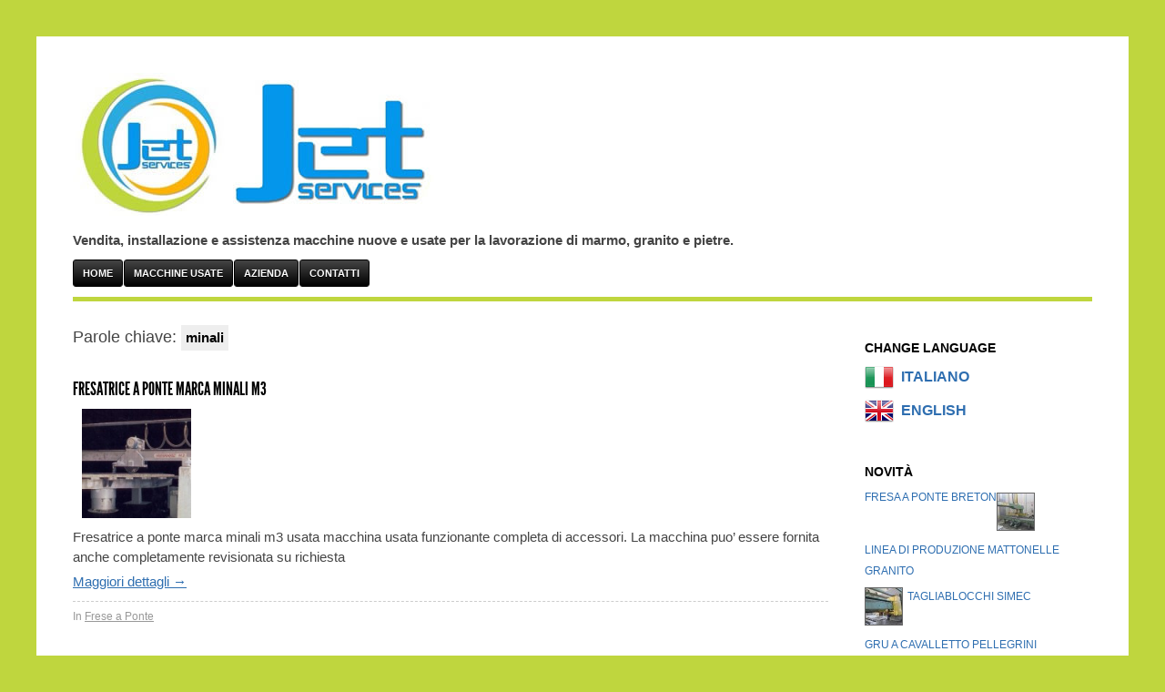

--- FILE ---
content_type: text/html; charset=UTF-8
request_url: http://www.jetservices.it/tag/minali/
body_size: 20415
content:
<!DOCTYPE html>
<!--[if IEMobile 7 ]><html id="blaskan" class="no-js iem7" lang="it-IT"><![endif]-->
<!--[if lt IE 7 ]><html id="blaskan" class="no-js ie6" lang="it-IT"><![endif]-->
<!--[if IE 7 ]><html id="blaskan" class="no-js ie7" lang="it-IT"><![endif]-->
<!--[if IE 8 ]><html id="blaskan" class="no-js ie8" lang="it-IT"><![endif]-->
<!--[if IE 9 ]><html id="blaskan" class="no-js ie9" lang="it-IT"><![endif]-->
<!--[if (gt IE 9)|(gt IEMobile 7)|!(IEMobile)|!(IE)]><!--><html id="blaskan" class="no-js" lang="it-IT"><!--<![endif]-->
<head>
	<meta charset="UTF-8">
	<title>minali | Jetservices</title>
	
		<style type='text/css'>
		/**
		 * Bulletproof syntax:
		 * http://www.fontspring.com/blog/further-hardening-of-the-bulletproof-syntax
		 * Font files generated by Font Squirrel:
		 * http://www.fontsquirrel.com
		 * License: Open Font License. See http://www.jetservices.it/wp-content/themes/blaskan/OFL.txt.
		 */
		@font-face {
			font-family: 'LeagueGothic';
			src: url('http://www.jetservices.it/wp-content/themes/blaskan/fonts/league_gothic-webfont.eot'); /* IE9 Compat Modes */
			src: url('http://www.jetservices.it/wp-content/themes/blaskan/fonts/league_gothic-webfont.eot?iefix') format('eot'), /* IE6-IE8 */
			     url('http://www.jetservices.it/wp-content/themes/blaskan/fonts/league_gothic-webfont.woff') format('woff'), /* Modern Browsers */
			     url('http://www.jetservices.it/wp-content/themes/blaskan/fonts/league_gothic-webfont.ttf')  format('truetype'), /* Safari, Android, iOS */
			     url('http://www.jetservices.it/wp-content/themes/blaskan/fonts/league_gothic-webfont.svg#webfont3nLbXkSC') format('svg'); /* Legacy iOS */
		}
		</style>
		<link rel="alternate" type="application/rss+xml" title="Jetservices &raquo; Feed" href="http://www.jetservices.it/feed/" />
<link rel="alternate" type="application/rss+xml" title="Jetservices &raquo; Feed dei commenti" href="http://www.jetservices.it/comments/feed/" />

            <script type="text/javascript">//<![CDATA[
            // Google Analytics for WordPress by Yoast v4.3.3 | http://yoast.com/wordpress/google-analytics/
            var _gaq = _gaq || [];
            _gaq.push(['_setAccount', 'UA-39309037-1']);
				            _gaq.push(['_trackPageview']);
            (function () {
                var ga = document.createElement('script');
                ga.type = 'text/javascript';
                ga.async = true;
                ga.src = ('https:' == document.location.protocol ? 'https://ssl' : 'http://www') + '.google-analytics.com/ga.js';

                var s = document.getElementsByTagName('script')[0];
                s.parentNode.insertBefore(ga, s);
            })();
            //]]></script>
			<link rel="alternate" type="application/rss+xml" title="Jetservices &raquo; minali Feed del tag" href="http://www.jetservices.it/tag/minali/feed/" />
<link rel='stylesheet' id='prettyphoto-css'  href='http://www.jetservices.it/wp-content/plugins/prettyphoto-media/css/prettyPhoto.css?ver=3.1.4' type='text/css' media='screen' />
<link rel='stylesheet' id='blaskan-framework-css'  href='http://www.jetservices.it/wp-content/themes/blaskan/framework.css?ver=3.5' type='text/css' media='screen' />
<link rel='stylesheet' id='blaskan-style-css'  href='http://www.jetservices.it/wp-content/themes/jetservices/style.css?ver=3.5' type='text/css' media='screen' />
<script type='text/javascript' src='http://www.jetservices.it/wp-includes/js/jquery/jquery.js?ver=1.8.3'></script>
<script type='text/javascript' src='http://www.jetservices.it/wp-content/themes/blaskan/js/libs/modernizr.min.js?ver=3.5'></script>
<script type='text/javascript' src='http://www.jetservices.it/wp-content/themes/blaskan/js/libs/jquery.fitvids.js?ver=3.5'></script>
<script type='text/javascript' src='http://www.jetservices.it/wp-content/themes/blaskan/js/mylibs/helper.js?ver=3.5'></script>
<script type='text/javascript'>
/* <![CDATA[ */
var objectL10n = {"blaskan_navigation_title":"- Navigazione - "};
/* ]]> */
</script>
<script type='text/javascript' src='http://www.jetservices.it/wp-content/themes/blaskan/js/script.js?ver=3.5'></script>
<script type='text/javascript' src='http://www.jetservices.it/wp-content/plugins/qtranslate-to-wpml-export/scripts.js?ver=3.5'></script>

<meta http-equiv="Content-Language" content="it-IT" />
<style type="text/css" media="screen">
.qtrans_flag span { display:none }
.qtrans_flag { height:12px; width:18px; display:block }
.qtrans_flag_and_text { padding-left:20px }
.qtrans_flag_it { background:url(http://www.jetservices.it/wp-content/plugins/qtranslate/flags/it.gif) no-repeat }
.qtrans_flag_en { background:url(http://www.jetservices.it/wp-content/plugins/qtranslate/flags/gb.gif) no-repeat }
</style>
<link hreflang="en" href="http://www.jetservices.it/en/tag/minali/" rel="alternate" />
<meta http-equiv="X-UA-Compatible" content="IE=edge,chrome=1"><meta name="viewport" content="width=device-width"><link rel="pingback" href="http://www.jetservices.it/xmlrpc.php">
<!-- All in One SEO Pack 2.0.3.1 by Michael Torbert of Semper Fi Web Design[569,596] -->
<link rel="canonical" href="http://www.jetservices.it/tag/minali/" />
<!-- /all in one seo pack -->
<style type="text/css" id="custom-background-css">
body.custom-background { background-color: #bfd63e; }
</style>
	</head>
<body class="archive tag tag-minali tag-22 custom-background background-image header-image simple-menu content-wide sidebar content-wide-sidebar footer-widgets">
<div id="site">
	<div id="wrapper">
		<header id="header" role="banner">
		  <figure><a href="http://www.jetservices.it/" title="Jetservices" rel="home"><img src="http://www.jetservices.it/wp-content/uploads/2013/01/cropped-jetserviceshomelogo.jpg" height="157" width="431" alt="Jetservices" title="Jetservices"></a></figure><div id="site-name"><a href="http://www.jetservices.it/" title="Jetservices" rel="home">Jetservices</a></div><div id="header-message">Vendita, installazione e assistenza macchine nuove e usate per la lavorazione di marmo, granito e pietre.</div><nav id="nav" role="navigation"><div class="menu"><ul id="menu-menu-1" ><li class="menu-item menu-item-type-custom menu-item-object-custom menu-item-home menu-item-293"><a href="http://www.jetservices.it/" >Home</a></li>
<li class="menu-item menu-item-type-post_type menu-item-object-page menu-item-556"><a href="http://www.jetservices.it/" >Macchine usate</a></li>
<li class="menu-item menu-item-type-post_type menu-item-object-page menu-item-226"><a href="http://www.jetservices.it/profilo-azienda/" >Azienda</a></li>
<li class="menu-item menu-item-type-post_type menu-item-object-page menu-item-227"><a href="http://www.jetservices.it/info/" >Contatti</a></li>
</ul></div></nav>		</header>
		<!-- / #header -->
		
						
					<section id="content" role="main">
				<header class="archive-header">
					<h1 class="page-title">Parole chiave: <span>minali</span></h1>
				
									</header>
				
				
				
				
	
			
		<article id="post-133" class="post-133 post type-post status-publish format-standard hentry category-fresatrici tag-fresatrice tag-fresatrice-a-ponte tag-minali">
			<header>
				
				
									<h2>
						<a href="/2011/10/fresatrice-a-ponte-minali/" title="Collegamento permanente a FRESATRICE A PONTE MARCA MINALI M3">
							FRESATRICE A PONTE MARCA MINALI M3						</a>
					</h2>
							</header>
		
		<div class="content">
			   <a href="/2011/10/fresatrice-a-ponte-minali/" title="FRESATRICE A PONTE MARCA MINALI M3" >
	<figure class="post-thumbnail">
	<img width="120" height="120" src="http://www.jetservices.it/wp-content/uploads/2008/10/fresa20m320usata-150x150.jpg" class="attachment-thumbnail wp-post-image" alt="fresa a ponte minali" />	</figure>
   </a>
				<div class="excerpt">
	<p>Fresatrice a ponte marca minali m3 usata macchina usata funzionante completa di accessori. La macchina puo&#8217; essere fornita anche completamente revisionata su richiesta</p>
<a href="/2011/10/fresatrice-a-ponte-minali/" title="Collegamento permanente a FRESATRICE A PONTE MARCA MINALI M3">
					Maggiori dettagli <span class="meta-nav">&rarr;</span>						</a>
				
	</div>
				
		
					
		</div>
		<!-- / .content -->
	
	
			<footer>
							<span class="categories">
						<span class="categories-label">In</span> <a href="http://www.jetservices.it/used-equipments/macchinari-usati/fresatrici/" title="Visualizza tutti gli articoli in Frese a Ponte" rel="category tag">Frese a Ponte</a>					</span>
								<!--					<span class="tags">
						<span class="tags-label">Parole chiave</span> <a href="http://www.jetservices.it/tag/fresatrice/" rel="tag">fresatrice</a>, <a href="http://www.jetservices.it/tag/fresatrice-a-ponte/" rel="tag">fresatrice a ponte</a>, <a href="http://www.jetservices.it/tag/minali/" rel="tag">minali</a>					</span>
				-->
				
							</footer>
		</article>
		<!-- / #post-133 -->

				
				
		

			</section>
			<!-- / #content -->	
							
	
					<aside id="primary" role="complementary">
				<section id="qtranslate-6" class="widget widget_qtranslate"><h3 class="title">Change language</h3><ul class="qtrans_language_chooser" id="qtranslate-6-chooser"><li class="active"><a href="http://www.jetservices.it/tag/minali/" class="qtrans_flag_it qtrans_flag_and_text" title="Italiano"><span>Italiano</span></a></li><li><a href="http://www.jetservices.it/en/tag/minali/" class="qtrans_flag_en qtrans_flag_and_text" title="English"><span>English</span></a></li></ul><div class="qtrans_widget_end"></div></section><section id="sticky-posts-2" class="widget widget_ultimate_posts"><h3 class="title">Novità</h3><ul>
					<li class="">

						
						<div class="upw-content">

															<p class="post-title">
									<a href="/2013/10/fresa-a-ponte-breton/" title="Fresa a Ponte Breton">
										Fresa a Ponte Breton									</a>
								</p>
							
							
							
							
							
													</div>

					</li>

				
					<li class="">

						
						<div class="upw-image">
							<a href="/2013/02/linea-di-produzione-mattonelle-granito/" title="LINEA DI PRODUZIONE MATTONELLE GRANITO">
								<img src="http://www.jetservices.it/wp-content/plugins/ultimate-posts-widget/thumb.php?src=http://www.jetservices.it/wp-content/uploads/2013/02/IMG_2824-1200-1024x768.jpg&amp;h=40&amp;w=40&amp;zc=1" alt="LINEA DI PRODUZIONE MATTONELLE GRANITO" />
							</a>
						</div>

						
						<div class="upw-content">

															<p class="post-title">
									<a href="/2013/02/linea-di-produzione-mattonelle-granito/" title="LINEA DI PRODUZIONE MATTONELLE GRANITO">
										LINEA DI PRODUZIONE MATTONELLE GRANITO									</a>
								</p>
							
							
							
							
							
													</div>

					</li>

				
					<li class="">

						
						<div class="upw-image">
							<a href="/2013/02/tagliablocchi-simec-2/" title="TAGLIABLOCCHI SIMEC">
								<img src="http://www.jetservices.it/wp-content/plugins/ultimate-posts-widget/thumb.php?src=http://www.jetservices.it/wp-content/uploads/2013/02/IMG_2816-1200-1024x768.jpg&amp;h=40&amp;w=40&amp;zc=1" alt="TAGLIABLOCCHI SIMEC" />
							</a>
						</div>

						
						<div class="upw-content">

															<p class="post-title">
									<a href="/2013/02/tagliablocchi-simec-2/" title="TAGLIABLOCCHI SIMEC">
										TAGLIABLOCCHI SIMEC									</a>
								</p>
							
							
							
							
							
													</div>

					</li>

				
					<li class="">

						
						<div class="upw-content">

															<p class="post-title">
									<a href="/2013/11/gru-a-cavalletto-pellegrini/" title="Gru a cavalletto Pellegrini">
										Gru a cavalletto Pellegrini									</a>
								</p>
							
							
							
							
							
													</div>

					</li>

				
					<li class="">

						
						<div class="upw-image">
							<a href="/2013/02/linea-lucidatura-lastre-marmo/" title="Linea lucidatura lastre marmo">
								<img src="http://www.jetservices.it/wp-content/plugins/ultimate-posts-widget/thumb.php?src=http://www.jetservices.it/wp-content/uploads/2013/02/lucidalstre-marmo.jpg&amp;h=40&amp;w=40&amp;zc=1" alt="Linea lucidatura lastre marmo" />
							</a>
						</div>

						
						<div class="upw-content">

															<p class="post-title">
									<a href="/2013/02/linea-lucidatura-lastre-marmo/" title="Linea lucidatura lastre marmo">
										Linea lucidatura lastre marmo									</a>
								</p>
							
							
							
							
							
													</div>

					</li>

				
					<li class="">

						
						<div class="upw-content">

															<p class="post-title">
									<a href="/2013/02/impianto-di-resinatura-lastre/" title="Impianto di resinatura lastre">
										Impianto di resinatura lastre									</a>
								</p>
							
							
							
							
							
													</div>

					</li>

				
					<li class="">

						
						<div class="upw-content">

															<p class="post-title">
									<a href="/2013/02/macchina-a-filo/" title="Macchina a filo">
										Macchina a filo									</a>
								</p>
							
							
							
							
							
													</div>

					</li>

				</ul></section><section id="search-2" class="widget widget_search"><h3 class="title">Cerca nel sito</h3><form role="search" method="get" id="searchform" action="http://www.jetservices.it/" >
	<div><label class="screen-reader-text" for="s">Cerca:</label>
	<input type="text" value="" name="s" id="s" />
	<input type="submit" id="searchsubmit" value="Cerca" />
	</div>
	</form></section>		</aside>
		<!-- / #primary -->
    	
	
		<footer id="footer">
				<div id="footer-widgets" role="complementary">    
<!-- 
	Plugin: Custom Meta Widget	Plugin URL: http://shinraholdings.com/plugins/custom-meta-widget/-->


	<section id="custommetawidget-2" class="widget customMetaWidget">	<h3 class="title">Area riservata</h3>	<ul>
	
	
    <li><a href="http://www.jetservices.it/wp-login.php">Collegati</a></li>	
	</ul>
    
	</section><section id="ctc-3" class="widget ctc"><h3 class="title">Parole chiave</h3><div class="ctc"><a href="http://www.jetservices.it/tag/fresatrice-a-ponte-usata/" class="ctc-tag tag-link-240" title="3 topics" rel="tag" style="font-size: 8pt;">Fresatrice a ponte usata</a>
<a href="http://www.jetservices.it/tag/fresa-a-ponte-terzago-usata/" class="ctc-tag tag-link-238" title="3 topics" rel="tag" style="font-size: 8pt;">Fresa a Ponte Terzago usata</a>
<a href="http://www.jetservices.it/tag/used-terzago-bridge-cutter/" class="ctc-tag tag-link-254" title="3 topics" rel="tag" style="font-size: 8pt;">used Terzago bridge cutter</a>
<a href="http://www.jetservices.it/tag/terzago-bridge-saw/" class="ctc-tag tag-link-248" title="3 topics" rel="tag" style="font-size: 8pt;">Terzago bridge saw</a>
<a href="http://www.jetservices.it/tag/usato-terzago/" class="ctc-tag tag-link-246" title="3 topics" rel="tag" style="font-size: 8pt;">usato Terzago</a>
<a href="http://www.jetservices.it/tag/fresatrice-a-ponte/" class="ctc-tag tag-link-32" title="4 topics" rel="tag" style="font-size: 18pt;">fresatrice a ponte</a>
<a href="http://www.jetservices.it/tag/terzago/" class="ctc-tag tag-link-29" title="4 topics" rel="tag" style="font-size: 18pt;">terzago</a>
<a href="http://www.jetservices.it/tag/segatrice-a-ponte/" class="ctc-tag tag-link-237" title="3 topics" rel="tag" style="font-size: 8pt;">Segatrice a ponte</a>
<a href="http://www.jetservices.it/tag/lucidacoste-usata/" class="ctc-tag tag-link-175" title="3 topics" rel="tag" style="font-size: 8pt;">Lucidacoste usata</a>
<a href="http://www.jetservices.it/tag/fresa-a-ponte-terzago/" class="ctc-tag tag-link-231" title="3 topics" rel="tag" style="font-size: 8pt;">Fresa a Ponte Terzago</a>
<a href="http://www.jetservices.it/tag/used-pedrini/" class="ctc-tag tag-link-103" title="3 topics" rel="tag" style="font-size: 8pt;">Used Pedrini</a>
<a href="http://www.jetservices.it/tag/discone-terzago/" class="ctc-tag tag-link-233" title="3 topics" rel="tag" style="font-size: 8pt;">Discone Terzago</a>
<a href="http://www.jetservices.it/tag/fresa-granito-usata/" class="ctc-tag tag-link-242" title="3 topics" rel="tag" style="font-size: 8pt;">Fresa granito usata</a>
<a href="http://www.jetservices.it/tag/used-terzago-bridge-saw/" class="ctc-tag tag-link-252" title="3 topics" rel="tag" style="font-size: 8pt;">used Terzago bridge saw</a>
<a href="http://www.jetservices.it/tag/terzago-bridge-cutter/" class="ctc-tag tag-link-250" title="3 topics" rel="tag" style="font-size: 8pt;">Terzago bridge cutter</a>
<a href="http://www.jetservices.it/tag/fresatrice-a-ponte-terzago/" class="ctc-tag tag-link-232" title="3 topics" rel="tag" style="font-size: 8pt;">Fresatrice a ponte Terzago</a>
<a href="http://www.jetservices.it/tag/fresa-granito/" class="ctc-tag tag-link-234" title="3 topics" rel="tag" style="font-size: 8pt;">Fresa granito</a>
<a href="http://www.jetservices.it/tag/segatrice-a-ponte-usata/" class="ctc-tag tag-link-245" title="3 topics" rel="tag" style="font-size: 8pt;">Segatrice a ponte usata</a>
<a href="http://www.jetservices.it/tag/granite-bridge-saw/" class="ctc-tag tag-link-256" title="3 topics" rel="tag" style="font-size: 8pt;">granite bridge saw</a>
<a href="http://www.jetservices.it/tag/fresatrice-a-ponte-terzago-usata/" class="ctc-tag tag-link-239" title="3 topics" rel="tag" style="font-size: 8pt;">Fresatrice a ponte Terzago usata</a></div></section><section id="text-2" class="widget widget_text"><h3 class="title">Dati aziendali</h3>			<div class="textwidget"><p><b>Jet Services S.a.s.</b><br />
Via San Teodoro 1 - 07020 Telti (OT)<br />
P.IVA/CF 02230990901<br />
Tel. + 39 340 5686248</p>
</div>
		</section><section id="qtranslate-3" class="widget widget_qtranslate"><h3 class="title">Change language</h3><ul class="qtrans_language_chooser" id="qtranslate-3-chooser"><li class="active"><a href="http://www.jetservices.it/tag/minali/" class="qtrans_flag_it qtrans_flag_and_text" title="Italiano"><span>Italiano</span></a></li><li><a href="http://www.jetservices.it/en/tag/minali/" class="qtrans_flag_en qtrans_flag_and_text" title="English"><span>English</span></a></li></ul><div class="qtrans_widget_end"></div></section></div>
<nav id="footer-nav" role="navigation"><ul id="menu-menu-2" class="menu"><li class="menu-item menu-item-type-custom menu-item-object-custom menu-item-home menu-item-293"><a href="http://www.jetservices.it/" >Home</a></li>
<li class="menu-item menu-item-type-post_type menu-item-object-page menu-item-556"><a href="http://www.jetservices.it/" >Macchine usate</a></li>
<li class="menu-item menu-item-type-post_type menu-item-object-page menu-item-226"><a href="http://www.jetservices.it/profilo-azienda/" >Azienda</a></li>
<li class="menu-item menu-item-type-post_type menu-item-object-page menu-item-227"><a href="http://www.jetservices.it/info/" >Contatti</a></li>
</ul></nav><div id="footer-info" role="contentinfo"><div id="footer-message">Macchine usate per marmo, pietra e granito.</div></div>		</footer>
		<!-- / #footer -->
	</div>
	<!-- / #wrapper -->
</div>
<!-- / #site -->


	<script>
	MBP.scaleFix();
	MBP.hideUrlBar();
	</script>
	<!--[if (lt IE 9) & (!IEMobile)]><script type="text/javascript" src="http://www.jetservices.it/wp-content/themes/blaskan/js/libs/selectivizr.1.0.3b.js"></script><script type="text/javascript" src="http://www.jetservices.it/wp-content/themes/blaskan/js/libs/respond.min.js"></script><![endif]--><script type='text/javascript' src='http://www.jetservices.it/wp-content/plugins/prettyphoto-media/js/jquery.prettyPhoto.min.js?ver=3.1.4'></script>
<script type='text/javascript'>
/* <![CDATA[ */
var SlimStatParams = {"ajaxurl":"http:\/\/www.jetservices.it\/wp-admin\/admin-ajax.php","ci":"YToyOntzOjEyOiJjb250ZW50X3R5cGUiO3M6MzoidGFnIjtzOjg6ImNhdGVnb3J5IjtzOjI6IjIyIjt9.e40f10a9a08ad8616dad929a7d7a544f"};
/* ]]> */
</script>
<script type='text/javascript' src='http://www.jetservices.it/wp-content/plugins/wp-slimstat/wp-slimstat.js'></script>
<script>
jQuery(function($) {
$('a[rel^="prettyPhoto"]').prettyPhoto({ horizontal_padding: 2, overlay_gallery: false });
});
</script>
</body>
</html>

--- FILE ---
content_type: text/css
request_url: http://www.jetservices.it/wp-content/themes/jetservices/style.css?ver=3.5
body_size: 4479
content:
/*
Theme Name:     jetservices
Theme BCRM URI:      http://www.bombardieri.com
Description:    Child theme for the Blaskan theme 
Author:         Mario Bombardieri
Author URI:     http://www.bombardieri.com/
Template:       blaskan
Version:        1.0
*/

@import url("../blaskan/style.css");

#header { margin:0 0 20px; border-bottom: #bfd63e 5px solid}
#content h2 { padding-top:0px;	margin-bottom:10px;font: 20px/24px 'LeagueGothic', 'Arial Narrow', Impact, sans-serif; text-transform:uppercase}

h3 {
  margin: 0 0 10px;
}

h4,h5 {
  margin: 0 0 5px;
}
.type-post h1 {	font-size:40px;margin: 0 0 10px;}
p {
	margin: 0 0 5px;
}

.widget .title {
  font-size: 14px;
}
h3#reply-title,h1#comments-title{ font-size:24px;margin:0 0 5px;}

.sidebar ul li a {
	font-size:12px;
}
.sidebar #content{ border-bottom: #FDB201 0px none}
.content-wide #primary .widget{margin-bottom: 20px;}
#footer{border-top: 3px solid #FDB201;}
#site-name {display:none}
/*
#header-message{text-align:left;font-weight:bold;float:right;clear:none;display:inline;width:45%;vertical-align:middle;}
#header figure {display:inline;clear:none;width:45%;max-width:680px;margin-bottom: 10px;}
*/
#header figure {margin-bottom: 10px;}
#header-message{text-align:left;font-weight:bold}
#nav, .menu{display:block;clear:both;width:100%}
#nav{margin-top:10px}
/*******************************/
#content dl.gallery-item {text-align: left; float:left; display:inline;clear:none;width:auto;}
#content dl.gallery-item img {margin:2px;padding:2px}

.type-post, .type-attachment {margin-bottom:20px;}
.type-post footer, .type-attachment footer { margin-top:10px;}

div.special{text-align: left; float:left; display:inline;clear:none;width:auto;margin:0px 15px 5px;}
div.special{display: block;float:left;	margin: 1% 0 1% 1.2%;width: 31.2%;}

div.special h4{margin-top:0px;font: 20px/24px;}
div.special img{padding:4px;border:1px #ccc solid;background:#f4f4f4;display:block;clear:both}
div.special img:hover{border:1px #666 solid;background:#fff;}
b.cate{text-transform:uppercase;font-size:80%;font-weight:bold;}
figure.post-thumbnail{ float:left; display:inline;clear:none;width:auto;margin:0 10px 10px}
.excerpt{float:left; display:inline;clear:none;width:auto;}
/** =STICKY ---------- */

.sticky h1 {
  font-size: 48px;
  line-height: 50px;
  padding-top: 0px;
}

.sticky h1 a {
	border-bottom: #FDB201 3px solid;
	display: inline-block;
}
.sticky h1 a:hover{color:#FDB201}
.sidebar .widget_qtranslate h3.title, .sidebar h3.title {font: 18px/20px }
.sidebar .widget_qtranslate a.qtrans_flag_and_text, .qtrans_flag_it, .qtrans_flag_gb {line-height:32px;display:inline-block;}
.sidebar .widget_qtranslate ul li a{font-size:16px;font-weight:bold;text-decoration:none;text-transform:uppercase;}
.sidebar .widget_qtranslate ul li a span{padding-left:20px;}

div.upw-content, div.upw-image { display:inline-block; clear:none; float:left;}
div.upw-image img {margin:2px 5px 2px 0px; border:1px #666 solid}
div.upw-image img:hover {margin:2px 5px 2px 0px; border:1px #ccc solid}
div.upw-content a, li.upw-li a { text-decoration:none; font: 11px/12px; text-transform:uppercase;}
li.upw-li {	width:100%; display:block; float:left; clear:both; padding:3px 0px 3px 0px; border-bottom:1px #ccc solid; margin-bottom:2px; list-style:none; list-style-type:none}
.category-venduto {
	background: url('images/venduto.png') no-repeat top left;
	border: 1px #CC0000 solid;
}


/* prettyPhoto styling for small screens */
@media only screen and (max-width: 480px) {
.pp_pic_holder.pp_default { width: 100%!important; left: 0!important; overflow: hidden; }
div.pp_default .pp_content_container .pp_left { padding-left: 0!important; }
div.pp_default .pp_content_container .pp_right { padding-right: 0!important; }
.pp_content { width: 100%!important; height: auto!important; }
.pp_fade { width: 100%!important; height: 100%!important; }
a.pp_expand, a.pp_contract, .pp_hoverContainer, .pp_gallery, .pp_top, .pp_bottom { display: none!important; }
#pp_full_res img { width: 100%!important; height: auto!important; }
.pp_details { width: 94%!important; padding-left: 3%; padding-right: 1%; padding-top: 10px; padding-bottom: 10px; background-color: #fff; margin-top: -2px!important; }
a.pp_close { right: 10px!important; top: 10px!important; }
div.ppt{font-size:15px}
fieldset{padding:5px;}
input{width:250px;}
textarea{width:250px;}
}